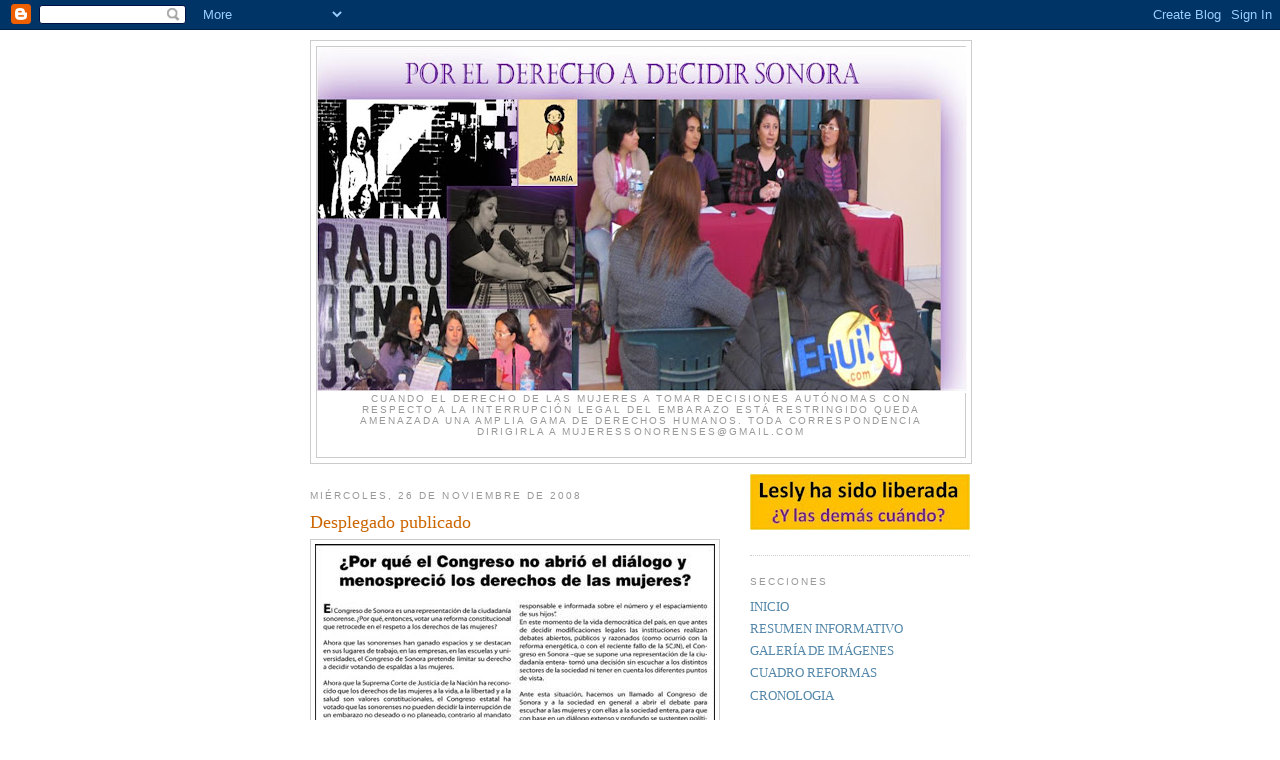

--- FILE ---
content_type: text/html; charset=UTF-8
request_url: https://porelderechoadecidirsonora.blogspot.com/b/stats?style=BLACK_TRANSPARENT&timeRange=ALL_TIME&token=APq4FmCWWA9wLbzsK6QyXRxRVkTkcIEQUOAtU3-DB5AJ8_SN9llzSULkUKm5vaUONGkVMpgibu4LVGNZnM_TDfWBJAgNYnHIaQ
body_size: -29
content:
{"total":33432,"sparklineOptions":{"backgroundColor":{"fillOpacity":0.1,"fill":"#000000"},"series":[{"areaOpacity":0.3,"color":"#202020"}]},"sparklineData":[[0,3],[1,2],[2,7],[3,5],[4,2],[5,45],[6,7],[7,0],[8,20],[9,8],[10,17],[11,0],[12,3],[13,5],[14,0],[15,3],[16,5],[17,3],[18,10],[19,3],[20,10],[21,7],[22,52],[23,83],[24,10],[25,15],[26,5],[27,3],[28,10],[29,7]],"nextTickMs":3600000}